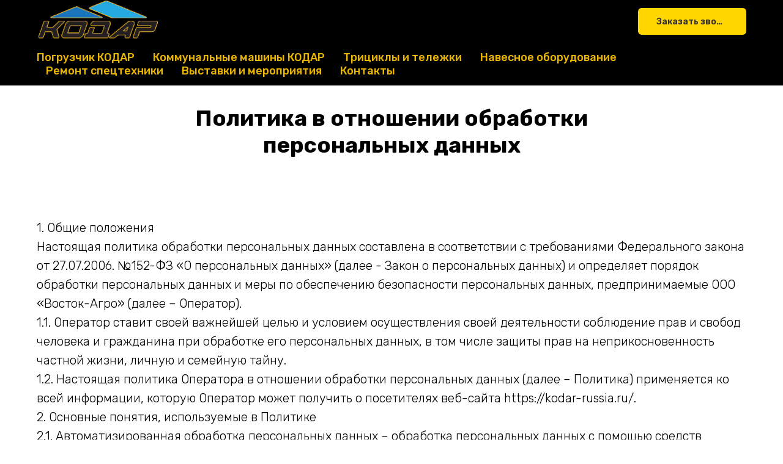

--- FILE ---
content_type: text/html; charset=UTF-8
request_url: https://kodar-russia.ru/privacy
body_size: 20620
content:
<!DOCTYPE html> <html> <head> <meta charset="utf-8" /> <meta http-equiv="Content-Type" content="text/html; charset=utf-8" /> <meta name="viewport" content="width=device-width, initial-scale=1.0" /> <!--metatextblock--> <title>Политика конфеденциальности</title> <meta name="description" content="Политика конфеденциальности официального сайта фронтальных погрузчиков КОДАР" /> <meta property="og:url" content="https://kodar-russia.ru/privacy" /> <meta property="og:title" content="Политика конфеденциальности" /> <meta property="og:description" content="Политика конфеденциальности официального сайта фронтальных погрузчиков КОДАР" /> <meta property="og:type" content="website" /> <link rel="canonical" href="https://kodar-russia.ru/privacy"> <!--/metatextblock--> <meta name="format-detection" content="telephone=no" /> <meta http-equiv="x-dns-prefetch-control" content="on"> <link rel="dns-prefetch" href="https://ws.tildacdn.com"> <link rel="dns-prefetch" href="https://static.tildacdn.com"> <link rel="icon" type="image/png" sizes="32x32" href="https://static.tildacdn.com/tild3761-3035-4131-b062-613538616261/Group_334_1.png" media="(prefers-color-scheme: light)"/> <link rel="icon" type="image/png" sizes="32x32" href="https://static.tildacdn.com/tild3430-6165-4436-a265-336237343730/Group_334_1.png" media="(prefers-color-scheme: dark)"/> <link rel="icon" type="image/svg+xml" sizes="any" href="https://static.tildacdn.com/tild3866-3662-4365-a566-333535623162/Frame_12.svg"> <link rel="apple-touch-icon" type="image/png" href="https://static.tildacdn.com/tild6230-3239-4632-b636-363634303236/Group_334_1.png"> <link rel="icon" type="image/png" sizes="192x192" href="https://static.tildacdn.com/tild6230-3239-4632-b636-363634303236/Group_334_1.png"> <!-- Assets --> <script src="https://neo.tildacdn.com/js/tilda-fallback-1.0.min.js" async charset="utf-8"></script> <link rel="stylesheet" href="https://static.tildacdn.com/css/tilda-grid-3.0.min.css" type="text/css" media="all" onerror="this.loaderr='y';"/> <link rel="stylesheet" href="https://static.tildacdn.com/ws/project6334068/tilda-blocks-page31835980.min.css?t=1769154845" type="text/css" media="all" onerror="this.loaderr='y';" /> <link rel="preconnect" href="https://fonts.gstatic.com"> <link href="https://fonts.googleapis.com/css2?family=Rubik:wght@300;400;500;600;700&subset=latin,cyrillic" rel="stylesheet"> <link rel="stylesheet" href="https://static.tildacdn.com/css/tilda-animation-2.0.min.css" type="text/css" media="all" onerror="this.loaderr='y';" /> <link rel="stylesheet" href="https://static.tildacdn.com/css/tilda-menu-widgeticons-1.0.min.css" type="text/css" media="all" onerror="this.loaderr='y';" /> <link rel="stylesheet" href="https://static.tildacdn.com/css/tilda-popup-1.1.min.css" type="text/css" media="print" onload="this.media='all';" onerror="this.loaderr='y';" /> <noscript><link rel="stylesheet" href="https://static.tildacdn.com/css/tilda-popup-1.1.min.css" type="text/css" media="all" /></noscript> <link rel="stylesheet" href="https://static.tildacdn.com/css/tilda-forms-1.0.min.css" type="text/css" media="all" onerror="this.loaderr='y';" /> <link rel="stylesheet" href="https://fonts.googleapis.com/css?family=Rubik:300,400,500,700&display=swap&subset=cyrillic" type="text/css" /> <script nomodule src="https://static.tildacdn.com/js/tilda-polyfill-1.0.min.js" charset="utf-8"></script> <script type="text/javascript">function t_onReady(func) {if(document.readyState!='loading') {func();} else {document.addEventListener('DOMContentLoaded',func);}}
function t_onFuncLoad(funcName,okFunc,time) {if(typeof window[funcName]==='function') {okFunc();} else {setTimeout(function() {t_onFuncLoad(funcName,okFunc,time);},(time||100));}}function t_throttle(fn,threshhold,scope) {return function() {fn.apply(scope||this,arguments);};}</script> <script src="https://static.tildacdn.com/js/jquery-1.10.2.min.js" charset="utf-8" onerror="this.loaderr='y';"></script> <script src="https://static.tildacdn.com/js/tilda-scripts-3.0.min.js" charset="utf-8" defer onerror="this.loaderr='y';"></script> <script src="https://static.tildacdn.com/ws/project6334068/tilda-blocks-page31835980.min.js?t=1769154845" charset="utf-8" async onerror="this.loaderr='y';"></script> <script src="https://static.tildacdn.com/js/tilda-lazyload-1.0.min.js" charset="utf-8" async onerror="this.loaderr='y';"></script> <script src="https://static.tildacdn.com/js/tilda-animation-2.0.min.js" charset="utf-8" async onerror="this.loaderr='y';"></script> <script src="https://static.tildacdn.com/js/tilda-menu-1.0.min.js" charset="utf-8" async onerror="this.loaderr='y';"></script> <script src="https://static.tildacdn.com/js/tilda-menu-widgeticons-1.0.min.js" charset="utf-8" async onerror="this.loaderr='y';"></script> <script src="https://static.tildacdn.com/js/tilda-popup-1.0.min.js" charset="utf-8" async onerror="this.loaderr='y';"></script> <script src="https://static.tildacdn.com/js/tilda-forms-1.0.min.js" charset="utf-8" async onerror="this.loaderr='y';"></script> <script src="https://static.tildacdn.com/js/tilda-skiplink-1.0.min.js" charset="utf-8" async onerror="this.loaderr='y';"></script> <script src="https://static.tildacdn.com/js/tilda-events-1.0.min.js" charset="utf-8" async onerror="this.loaderr='y';"></script> <!-- nominify begin --><!-- Yandex.Metrika counter --> <script type="text/javascript" >
   (function(m,e,t,r,i,k,a){m[i]=m[i]||function(){(m[i].a=m[i].a||[]).push(arguments)};
   m[i].l=1*new Date();
   for (var j = 0; j < document.scripts.length; j++) {if (document.scripts[j].src === r) { return; }}
   k=e.createElement(t),a=e.getElementsByTagName(t)[0],k.async=1,k.src=r,a.parentNode.insertBefore(k,a)})
   (window, document, "script", "https://mc.yandex.ru/metrika/tag.js", "ym");

   ym(91119812, "init", {
        clickmap:true,
        trackLinks:true,
        accurateTrackBounce:true,
        webvisor:true
   });
</script> <noscript><div><img src="https://mc.yandex.ru/watch/91119812" style="position:absolute; left:-9999px;" alt="" /></div></noscript> <!-- /Yandex.Metrika counter --> <meta name="yandex-verification" content="a76425c3187efec7" /> <!-- nominify end --><script type="text/javascript">window.dataLayer=window.dataLayer||[];</script> <script type="text/javascript">(function() {if((/bot|google|yandex|baidu|bing|msn|duckduckbot|teoma|slurp|crawler|spider|robot|crawling|facebook/i.test(navigator.userAgent))===false&&typeof(sessionStorage)!='undefined'&&sessionStorage.getItem('visited')!=='y'&&document.visibilityState){var style=document.createElement('style');style.type='text/css';style.innerHTML='@media screen and (min-width: 980px) {.t-records {opacity: 0;}.t-records_animated {-webkit-transition: opacity ease-in-out .2s;-moz-transition: opacity ease-in-out .2s;-o-transition: opacity ease-in-out .2s;transition: opacity ease-in-out .2s;}.t-records.t-records_visible {opacity: 1;}}';document.getElementsByTagName('head')[0].appendChild(style);function t_setvisRecs(){var alr=document.querySelectorAll('.t-records');Array.prototype.forEach.call(alr,function(el) {el.classList.add("t-records_animated");});setTimeout(function() {Array.prototype.forEach.call(alr,function(el) {el.classList.add("t-records_visible");});sessionStorage.setItem("visited","y");},400);}
document.addEventListener('DOMContentLoaded',t_setvisRecs);}})();</script></head> <body class="t-body" style="margin:0;"> <!--allrecords--> <div id="allrecords" class="t-records" data-hook="blocks-collection-content-node" data-tilda-project-id="6334068" data-tilda-page-id="31835980" data-tilda-page-alias="privacy" data-tilda-formskey="92a1cff3729428c35b79116726334068" data-tilda-lazy="yes" data-tilda-root-zone="com" data-tilda-project-headcode="yes" data-tilda-project-country="RU"> <!--header--> <header id="t-header" class="t-records" data-hook="blocks-collection-content-node" data-tilda-project-id="6334068" data-tilda-page-id="31836375" data-tilda-page-alias="header" data-tilda-formskey="92a1cff3729428c35b79116726334068" data-tilda-lazy="yes" data-tilda-root-zone="com" data-tilda-project-headcode="yes" data-tilda-project-country="RU"> <div id="rec1304515961" class="r t-rec t-rec_pt_0 t-rec_pt-res-480_0 t-rec_pb_0 t-rec_pb-res-480_0 t-screenmin-640px" style="padding-top:0px;padding-bottom:0px;background-color:#000000; " data-animationappear="off" data-record-type="967" data-screen-min="640px" data-bg-color="#000000"> <!-- T967 --> <div id="nav1304515961marker"></div> <div class="tmenu-mobile"> <div class="tmenu-mobile__container"> <div class="tmenu-mobile__text t-name t-name_md" field="menu_mob_title">&nbsp;</div> <button type="button"
class="t-menuburger t-menuburger_first "
aria-label="Навигационное меню"
aria-expanded="false"> <span style="background-color:#000;"></span> <span style="background-color:#000;"></span> <span style="background-color:#000;"></span> <span style="background-color:#000;"></span> </button> <script>function t_menuburger_init(recid) {var rec=document.querySelector('#rec' + recid);if(!rec) return;var burger=rec.querySelector('.t-menuburger');if(!burger) return;var isSecondStyle=burger.classList.contains('t-menuburger_second');if(isSecondStyle&&!window.isMobile&&!('ontouchend' in document)) {burger.addEventListener('mouseenter',function() {if(burger.classList.contains('t-menuburger-opened')) return;burger.classList.remove('t-menuburger-unhovered');burger.classList.add('t-menuburger-hovered');});burger.addEventListener('mouseleave',function() {if(burger.classList.contains('t-menuburger-opened')) return;burger.classList.remove('t-menuburger-hovered');burger.classList.add('t-menuburger-unhovered');setTimeout(function() {burger.classList.remove('t-menuburger-unhovered');},300);});}
burger.addEventListener('click',function() {if(!burger.closest('.tmenu-mobile')&&!burger.closest('.t450__burger_container')&&!burger.closest('.t466__container')&&!burger.closest('.t204__burger')&&!burger.closest('.t199__js__menu-toggler')) {burger.classList.toggle('t-menuburger-opened');burger.classList.remove('t-menuburger-unhovered');}});var menu=rec.querySelector('[data-menu="yes"]');if(!menu) return;var menuLinks=menu.querySelectorAll('.t-menu__link-item');var submenuClassList=['t978__menu-link_hook','t978__tm-link','t966__tm-link','t794__tm-link','t-menusub__target-link'];Array.prototype.forEach.call(menuLinks,function(link) {link.addEventListener('click',function() {var isSubmenuHook=submenuClassList.some(function(submenuClass) {return link.classList.contains(submenuClass);});if(isSubmenuHook) return;burger.classList.remove('t-menuburger-opened');});});menu.addEventListener('clickedAnchorInTooltipMenu',function() {burger.classList.remove('t-menuburger-opened');});}
t_onReady(function() {t_onFuncLoad('t_menuburger_init',function(){t_menuburger_init('1304515961');});});</script> <style>.t-menuburger{position:relative;flex-shrink:0;width:28px;height:20px;padding:0;border:none;background-color:transparent;outline:none;-webkit-transform:rotate(0deg);transform:rotate(0deg);transition:transform .5s ease-in-out;cursor:pointer;z-index:999;}.t-menuburger span{display:block;position:absolute;width:100%;opacity:1;left:0;-webkit-transform:rotate(0deg);transform:rotate(0deg);transition:.25s ease-in-out;height:3px;background-color:#000;}.t-menuburger span:nth-child(1){top:0px;}.t-menuburger span:nth-child(2),.t-menuburger span:nth-child(3){top:8px;}.t-menuburger span:nth-child(4){top:16px;}.t-menuburger__big{width:42px;height:32px;}.t-menuburger__big span{height:5px;}.t-menuburger__big span:nth-child(2),.t-menuburger__big span:nth-child(3){top:13px;}.t-menuburger__big span:nth-child(4){top:26px;}.t-menuburger__small{width:22px;height:14px;}.t-menuburger__small span{height:2px;}.t-menuburger__small span:nth-child(2),.t-menuburger__small span:nth-child(3){top:6px;}.t-menuburger__small span:nth-child(4){top:12px;}.t-menuburger-opened span:nth-child(1){top:8px;width:0%;left:50%;}.t-menuburger-opened span:nth-child(2){-webkit-transform:rotate(45deg);transform:rotate(45deg);}.t-menuburger-opened span:nth-child(3){-webkit-transform:rotate(-45deg);transform:rotate(-45deg);}.t-menuburger-opened span:nth-child(4){top:8px;width:0%;left:50%;}.t-menuburger-opened.t-menuburger__big span:nth-child(1){top:6px;}.t-menuburger-opened.t-menuburger__big span:nth-child(4){top:18px;}.t-menuburger-opened.t-menuburger__small span:nth-child(1),.t-menuburger-opened.t-menuburger__small span:nth-child(4){top:6px;}@media (hover),(min-width:0\0){.t-menuburger_first:hover span:nth-child(1){transform:translateY(1px);}.t-menuburger_first:hover span:nth-child(4){transform:translateY(-1px);}.t-menuburger_first.t-menuburger__big:hover span:nth-child(1){transform:translateY(3px);}.t-menuburger_first.t-menuburger__big:hover span:nth-child(4){transform:translateY(-3px);}}.t-menuburger_second span:nth-child(2),.t-menuburger_second span:nth-child(3){width:80%;left:20%;right:0;}@media (hover),(min-width:0\0){.t-menuburger_second.t-menuburger-hovered span:nth-child(2),.t-menuburger_second.t-menuburger-hovered span:nth-child(3){animation:t-menuburger-anim 0.3s ease-out normal forwards;}.t-menuburger_second.t-menuburger-unhovered span:nth-child(2),.t-menuburger_second.t-menuburger-unhovered span:nth-child(3){animation:t-menuburger-anim2 0.3s ease-out normal forwards;}}.t-menuburger_second.t-menuburger-opened span:nth-child(2),.t-menuburger_second.t-menuburger-opened span:nth-child(3){left:0;right:0;width:100%!important;}.t-menuburger_third span:nth-child(4){width:70%;left:unset;right:0;}@media (hover),(min-width:0\0){.t-menuburger_third:not(.t-menuburger-opened):hover span:nth-child(4){width:100%;}}.t-menuburger_third.t-menuburger-opened span:nth-child(4){width:0!important;right:50%;}.t-menuburger_fourth{height:12px;}.t-menuburger_fourth.t-menuburger__small{height:8px;}.t-menuburger_fourth.t-menuburger__big{height:18px;}.t-menuburger_fourth span:nth-child(2),.t-menuburger_fourth span:nth-child(3){top:4px;opacity:0;}.t-menuburger_fourth span:nth-child(4){top:8px;}.t-menuburger_fourth.t-menuburger__small span:nth-child(2),.t-menuburger_fourth.t-menuburger__small span:nth-child(3){top:3px;}.t-menuburger_fourth.t-menuburger__small span:nth-child(4){top:6px;}.t-menuburger_fourth.t-menuburger__small span:nth-child(2),.t-menuburger_fourth.t-menuburger__small span:nth-child(3){top:3px;}.t-menuburger_fourth.t-menuburger__small span:nth-child(4){top:6px;}.t-menuburger_fourth.t-menuburger__big span:nth-child(2),.t-menuburger_fourth.t-menuburger__big span:nth-child(3){top:6px;}.t-menuburger_fourth.t-menuburger__big span:nth-child(4){top:12px;}@media (hover),(min-width:0\0){.t-menuburger_fourth:not(.t-menuburger-opened):hover span:nth-child(1){transform:translateY(1px);}.t-menuburger_fourth:not(.t-menuburger-opened):hover span:nth-child(4){transform:translateY(-1px);}.t-menuburger_fourth.t-menuburger__big:not(.t-menuburger-opened):hover span:nth-child(1){transform:translateY(3px);}.t-menuburger_fourth.t-menuburger__big:not(.t-menuburger-opened):hover span:nth-child(4){transform:translateY(-3px);}}.t-menuburger_fourth.t-menuburger-opened span:nth-child(1),.t-menuburger_fourth.t-menuburger-opened span:nth-child(4){top:4px;}.t-menuburger_fourth.t-menuburger-opened span:nth-child(2),.t-menuburger_fourth.t-menuburger-opened span:nth-child(3){opacity:1;}@keyframes t-menuburger-anim{0%{width:80%;left:20%;right:0;}50%{width:100%;left:0;right:0;}100%{width:80%;left:0;right:20%;}}@keyframes t-menuburger-anim2{0%{width:80%;left:0;}50%{width:100%;right:0;left:0;}100%{width:80%;left:20%;right:0;}}</style> </div> </div> <style>.tmenu-mobile{background-color:#111;display:none;width:100%;top:0;z-index:990;}.tmenu-mobile_positionfixed{position:fixed;}.tmenu-mobile__text{color:#fff;}.tmenu-mobile__container{min-height:64px;padding:20px;position:relative;box-sizing:border-box;display:-webkit-flex;display:-ms-flexbox;display:flex;-webkit-align-items:center;-ms-flex-align:center;align-items:center;-webkit-justify-content:space-between;-ms-flex-pack:justify;justify-content:space-between;}.tmenu-mobile__list{display:block;}.tmenu-mobile__burgerlogo{display:inline-block;font-size:24px;font-weight:400;white-space:nowrap;vertical-align:middle;}.tmenu-mobile__imglogo{height:auto;display:block;max-width:300px!important;box-sizing:border-box;padding:0;margin:0 auto;}@media screen and (max-width:980px){.tmenu-mobile__menucontent_hidden{display:none;height:100%;}.tmenu-mobile{display:block;}}@media screen and (max-width:980px){#rec1304515961 .t-menuburger{-webkit-order:1;-ms-flex-order:1;order:1;}}</style> <div id="nav1304515961" class="t967 t967__positionstatic tmenu-mobile__menucontent_hidden" style="background-color: rgba(0,0,0,1); " data-bgcolor-hex="#000000" data-bgcolor-rgba="rgba(0,0,0,1)" data-navmarker="nav1304515961marker" data-appearoffset="" data-bgopacity-two="" data-menushadow="" data-menushadow-css="" data-bgopacity="1" data-menu-items-align="" data-menu="yes"> <div class="t967__maincontainer t967__c12collumns"> <div class="t967__top" style="height:70px;"> <div class="t967__logo"> <div style="display: block;"> <a href="/"> <img class="t967__imglogo "
src="https://static.tildacdn.com/tild3237-3330-4332-b162-373838653539/pogr-kodar.png"
imgfield="img"
style="min-width:150px;"
alt=" АККРЕДИТОВАНО В РЕЕСТРЕ МИНПРОМТОРГА ПОД № 1465 "> </a> </div> </div> <nav class="t967__listwrapper t967__mobilelist"> <ul role="list" class="t967__list"> <li class="t967__list-item"
style="padding:0 15px 0 0;"> <a class="t-menu__link-item"
href="https://kodar-russia.ru/#kodar" data-menu-submenu-hook="" data-menu-item-number="1">
Погрузчик КОДАР
</a> </li> <li class="t967__list-item"
style="padding:0 15px;"> <a class="t-menu__link-item"
href="/kommunalnyy-mashiny-kodar1"
target="_blank" data-menu-submenu-hook="" data-menu-item-number="2">
Коммунальные машины КОДАР
</a> </li> <li class="t967__list-item"
style="padding:0 15px;"> <a class="t-menu__link-item"
href="/tricikly" data-menu-submenu-hook="" data-menu-item-number="3">
Трициклы и тележки
</a> </li> <li class="t967__list-item"
style="padding:0 15px;"> <a class="t-menu__link-item"
href="https://kodar-russia.ru/#navesnoe" data-menu-submenu-hook="" data-menu-item-number="4">
Навесное оборудование
</a> </li> <li class="t967__list-item"
style="padding:0 15px;"> <a class="t-menu__link-item"
href="https://kodar-russia.ru/#remont" data-menu-submenu-hook="" data-menu-item-number="5">
Ремонт спецтехники
</a> </li> <li class="t967__list-item"
style="padding:0 15px;"> <a class="t-menu__link-item"
href="https://kodar-russia.ru/#vystavka" data-menu-submenu-hook="" data-menu-item-number="6">
Выставки и мероприятия
</a> </li> <li class="t967__list-item"
style="padding:0 0 0 15px;"> <a class="t-menu__link-item"
href="https://kodar-russia.ru/#kontakty" data-menu-submenu-hook="" data-menu-item-number="7">
Контакты
</a> </li> </ul> </nav> <div class="t967__additionalwrapper"> <div class="t967__additional-descr t967__additionalitem" field="descr"><br /><span style="color: rgb(0, 0, 0);">&nbsp;&nbsp;&nbsp;&nbsp;&nbsp;&nbsp;&nbsp;АККРЕДИТОВАННЫЙ В РЕЕСТРЕ МИНПРОМТОРГА ПОД № 1465&nbsp;&nbsp;&nbsp;&nbsp;&nbsp;&nbsp;&nbsp;&nbsp;&nbsp;&nbsp;&nbsp;&nbsp;&nbsp;&nbsp;&nbsp; </span><strong style="color: rgb(235, 182, 0); font-size: 24px;"><a href="tel:&nbsp;8-800-222–79-45" style="color: rgb(235, 182, 0);"> </a><a href="tel:&nbsp;8-800-222–79-45" style="color: rgb(0, 0, 0);">8-800-222–79-45</a></strong></div> <a
class="t-btn t-btnflex t-btnflex_type_button t-btnflex_sm t967__button js-click-stat"
href="#popup:myform" data-tilda-event-name="/tilda/click/rec1304515961/button1"><span class="t-btnflex__text">Заказать звонок</span> <style>#rec1304515961 .t-btnflex.t-btnflex_type_button {color:#333333;background-color:#ffd600;--border-width:0px;border-style:none !important;border-radius:6px;box-shadow:none !important;transition-duration:0.2s;transition-property:background-color,color,border-color,box-shadow,opacity,transform,gap;transition-timing-function:ease-in-out;}</style></a> </div> </div> <div class="t967__bottom" style="height:70px;"> <div class="t967__bottomwrapper" style="height:70px;"> <nav class="t967__listwrapper t967__desktoplist"> <ul role="list" class="t967__list t-menu__list t967__menualign_left" style=""> <li class="t967__list-item"
style="padding:0 15px 0 0;"> <a class="t-menu__link-item"
href="https://kodar-russia.ru/#kodar" data-menu-submenu-hook="" data-menu-item-number="1">
Погрузчик КОДАР
</a> </li> <li class="t967__list-item"
style="padding:0 15px;"> <a class="t-menu__link-item"
href="/kommunalnyy-mashiny-kodar1"
target="_blank" data-menu-submenu-hook="" data-menu-item-number="2">
Коммунальные машины КОДАР
</a> </li> <li class="t967__list-item"
style="padding:0 15px;"> <a class="t-menu__link-item"
href="/tricikly" data-menu-submenu-hook="" data-menu-item-number="3">
Трициклы и тележки
</a> </li> <li class="t967__list-item"
style="padding:0 15px;"> <a class="t-menu__link-item"
href="https://kodar-russia.ru/#navesnoe" data-menu-submenu-hook="" data-menu-item-number="4">
Навесное оборудование
</a> </li> <li class="t967__list-item"
style="padding:0 15px;"> <a class="t-menu__link-item"
href="https://kodar-russia.ru/#remont" data-menu-submenu-hook="" data-menu-item-number="5">
Ремонт спецтехники
</a> </li> <li class="t967__list-item"
style="padding:0 15px;"> <a class="t-menu__link-item"
href="https://kodar-russia.ru/#vystavka" data-menu-submenu-hook="" data-menu-item-number="6">
Выставки и мероприятия
</a> </li> <li class="t967__list-item"
style="padding:0 0 0 15px;"> <a class="t-menu__link-item"
href="https://kodar-russia.ru/#kontakty" data-menu-submenu-hook="" data-menu-item-number="7">
Контакты
</a> </li> </ul> </nav> </div> </div> </div> </div> <style>@media screen and (max-width:980px){#rec1304515961 .tmenu-mobile{background-color:#000000;}}</style> <script>t_onReady(function() {t_onFuncLoad('t967_setLogoPadding',function() {t967_setLogoPadding('1304515961');});});t_onReady(function() {t_onFuncLoad('t_menu__highlightActiveLinks',function() {t_menu__highlightActiveLinks('.t967 .t-menu__link-item');});});t_onFuncLoad('t_menu__setBGcolor',function() {window.addEventListener('resize',t_throttle(function() {t_menu__setBGcolor('1304515961','.t967');}));});t_onReady(function() {t_onFuncLoad('t_menu__setBGcolor',function() {t_menu__setBGcolor('1304515961','.t967');});t_onFuncLoad('t_menu__interactFromKeyboard',function() {t_menu__interactFromKeyboard('1304515961');});});</script> <script>t_onReady(function() {var rec=document.querySelector('#rec1304515961');if(!rec) return;var wrapperBlock=rec.querySelector('.t967');if(!wrapperBlock) return;t_onFuncLoad('t_menu__createMobileMenu',function() {t_menu__createMobileMenu('1304515961','.t967');});});</script> <style>#rec1304515961 .t-menu__link-item{-webkit-transition:color 0.3s ease-in-out,opacity 0.3s ease-in-out;transition:color 0.3s ease-in-out,opacity 0.3s ease-in-out;position:relative;}#rec1304515961 .t-menu__link-item:not(.t-active):not(.tooltipstered)::after{content:'';position:absolute;left:0;bottom:20%;opacity:0;width:100%;height:100%;border-bottom:0px solid #ebb600;-webkit-box-shadow:inset 0px -1px 0px 0px #ebb600;-moz-box-shadow:inset 0px -1px 0px 0px #ebb600;box-shadow:inset 0px -1px 0px 0px #ebb600;-webkit-transition:all 0.3s ease;transition:all 0.3s ease;pointer-events:none;}#rec1304515961 .t-menu__link-item.t-active:not(.t978__menu-link){font-weight:500 !important;}#rec1304515961 .t-menu__link-item.t-active::after{content:'';position:absolute;left:0;-webkit-transition:all 0.3s ease;transition:all 0.3s ease;opacity:1;width:100%;height:100%;bottom:-0px;border-bottom:0px solid #ebb600;-webkit-box-shadow:inset 0px -1px 0px 0px #ebb600;-moz-box-shadow:inset 0px -1px 0px 0px #ebb600;box-shadow:inset 0px -1px 0px 0px #ebb600;}#rec1304515961 .t-menu__link-item:not(.t-active):not(.tooltipstered):hover{color:#ebb600 !important;opacity:0.95 !important;}#rec1304515961 .t-menu__link-item:not(.t-active):not(.tooltipstered):focus-visible{color:#ebb600 !important;opacity:0.95 !important;}#rec1304515961 .t-menu__link-item:not(.t-active):not(.tooltipstered):hover::after{opacity:1;bottom:-0px;}#rec1304515961 .t-menu__link-item:not(.t-active):not(.tooltipstered):focus-visible::after{opacity:1;bottom:-0px;}@supports (overflow:-webkit-marquee) and (justify-content:inherit){#rec1304515961 .t-menu__link-item,#rec1304515961 .t-menu__link-item.t-active{opacity:1 !important;}}</style> <style> #rec1304515961 .t967 a.t-menu__link-item{color:#ebb600;font-weight:500;}#rec1304515961 .t967__additional-descr{color:#ebb600;}#rec1304515961 .t967__additional-langs__lang a{color:#ebb600;font-weight:500;}</style> </div> <div id="rec1220672136" class="r t-rec t-rec_pt_0 t-rec_pb_0 t-screenmax-640px" style="padding-top:0px;padding-bottom:0px; " data-animationappear="off" data-record-type="450" data-screen-max="640px"> <div class="t450__menu__content "
style="top:15px; " data-menu="yes" data-appearoffset="" data-hideoffset=""> <div class="t450__burger_container t450__small "> <div class="t450__burger_bg t450__burger_cirqle"
style="; opacity:0.50;"> </div> <button type="button"
class="t-menuburger t-menuburger_first t-menuburger__small"
aria-label="Навигационное меню"
aria-expanded="false"> <span style="background-color:#ebb600;"></span> <span style="background-color:#ebb600;"></span> <span style="background-color:#ebb600;"></span> <span style="background-color:#ebb600;"></span> </button> <script>function t_menuburger_init(recid) {var rec=document.querySelector('#rec' + recid);if(!rec) return;var burger=rec.querySelector('.t-menuburger');if(!burger) return;var isSecondStyle=burger.classList.contains('t-menuburger_second');if(isSecondStyle&&!window.isMobile&&!('ontouchend' in document)) {burger.addEventListener('mouseenter',function() {if(burger.classList.contains('t-menuburger-opened')) return;burger.classList.remove('t-menuburger-unhovered');burger.classList.add('t-menuburger-hovered');});burger.addEventListener('mouseleave',function() {if(burger.classList.contains('t-menuburger-opened')) return;burger.classList.remove('t-menuburger-hovered');burger.classList.add('t-menuburger-unhovered');setTimeout(function() {burger.classList.remove('t-menuburger-unhovered');},300);});}
burger.addEventListener('click',function() {if(!burger.closest('.tmenu-mobile')&&!burger.closest('.t450__burger_container')&&!burger.closest('.t466__container')&&!burger.closest('.t204__burger')&&!burger.closest('.t199__js__menu-toggler')) {burger.classList.toggle('t-menuburger-opened');burger.classList.remove('t-menuburger-unhovered');}});var menu=rec.querySelector('[data-menu="yes"]');if(!menu) return;var menuLinks=menu.querySelectorAll('.t-menu__link-item');var submenuClassList=['t978__menu-link_hook','t978__tm-link','t966__tm-link','t794__tm-link','t-menusub__target-link'];Array.prototype.forEach.call(menuLinks,function(link) {link.addEventListener('click',function() {var isSubmenuHook=submenuClassList.some(function(submenuClass) {return link.classList.contains(submenuClass);});if(isSubmenuHook) return;burger.classList.remove('t-menuburger-opened');});});menu.addEventListener('clickedAnchorInTooltipMenu',function() {burger.classList.remove('t-menuburger-opened');});}
t_onReady(function() {t_onFuncLoad('t_menuburger_init',function(){t_menuburger_init('1220672136');});});</script> <style>.t-menuburger{position:relative;flex-shrink:0;width:28px;height:20px;padding:0;border:none;background-color:transparent;outline:none;-webkit-transform:rotate(0deg);transform:rotate(0deg);transition:transform .5s ease-in-out;cursor:pointer;z-index:999;}.t-menuburger span{display:block;position:absolute;width:100%;opacity:1;left:0;-webkit-transform:rotate(0deg);transform:rotate(0deg);transition:.25s ease-in-out;height:3px;background-color:#000;}.t-menuburger span:nth-child(1){top:0px;}.t-menuburger span:nth-child(2),.t-menuburger span:nth-child(3){top:8px;}.t-menuburger span:nth-child(4){top:16px;}.t-menuburger__big{width:42px;height:32px;}.t-menuburger__big span{height:5px;}.t-menuburger__big span:nth-child(2),.t-menuburger__big span:nth-child(3){top:13px;}.t-menuburger__big span:nth-child(4){top:26px;}.t-menuburger__small{width:22px;height:14px;}.t-menuburger__small span{height:2px;}.t-menuburger__small span:nth-child(2),.t-menuburger__small span:nth-child(3){top:6px;}.t-menuburger__small span:nth-child(4){top:12px;}.t-menuburger-opened span:nth-child(1){top:8px;width:0%;left:50%;}.t-menuburger-opened span:nth-child(2){-webkit-transform:rotate(45deg);transform:rotate(45deg);}.t-menuburger-opened span:nth-child(3){-webkit-transform:rotate(-45deg);transform:rotate(-45deg);}.t-menuburger-opened span:nth-child(4){top:8px;width:0%;left:50%;}.t-menuburger-opened.t-menuburger__big span:nth-child(1){top:6px;}.t-menuburger-opened.t-menuburger__big span:nth-child(4){top:18px;}.t-menuburger-opened.t-menuburger__small span:nth-child(1),.t-menuburger-opened.t-menuburger__small span:nth-child(4){top:6px;}@media (hover),(min-width:0\0){.t-menuburger_first:hover span:nth-child(1){transform:translateY(1px);}.t-menuburger_first:hover span:nth-child(4){transform:translateY(-1px);}.t-menuburger_first.t-menuburger__big:hover span:nth-child(1){transform:translateY(3px);}.t-menuburger_first.t-menuburger__big:hover span:nth-child(4){transform:translateY(-3px);}}.t-menuburger_second span:nth-child(2),.t-menuburger_second span:nth-child(3){width:80%;left:20%;right:0;}@media (hover),(min-width:0\0){.t-menuburger_second.t-menuburger-hovered span:nth-child(2),.t-menuburger_second.t-menuburger-hovered span:nth-child(3){animation:t-menuburger-anim 0.3s ease-out normal forwards;}.t-menuburger_second.t-menuburger-unhovered span:nth-child(2),.t-menuburger_second.t-menuburger-unhovered span:nth-child(3){animation:t-menuburger-anim2 0.3s ease-out normal forwards;}}.t-menuburger_second.t-menuburger-opened span:nth-child(2),.t-menuburger_second.t-menuburger-opened span:nth-child(3){left:0;right:0;width:100%!important;}.t-menuburger_third span:nth-child(4){width:70%;left:unset;right:0;}@media (hover),(min-width:0\0){.t-menuburger_third:not(.t-menuburger-opened):hover span:nth-child(4){width:100%;}}.t-menuburger_third.t-menuburger-opened span:nth-child(4){width:0!important;right:50%;}.t-menuburger_fourth{height:12px;}.t-menuburger_fourth.t-menuburger__small{height:8px;}.t-menuburger_fourth.t-menuburger__big{height:18px;}.t-menuburger_fourth span:nth-child(2),.t-menuburger_fourth span:nth-child(3){top:4px;opacity:0;}.t-menuburger_fourth span:nth-child(4){top:8px;}.t-menuburger_fourth.t-menuburger__small span:nth-child(2),.t-menuburger_fourth.t-menuburger__small span:nth-child(3){top:3px;}.t-menuburger_fourth.t-menuburger__small span:nth-child(4){top:6px;}.t-menuburger_fourth.t-menuburger__small span:nth-child(2),.t-menuburger_fourth.t-menuburger__small span:nth-child(3){top:3px;}.t-menuburger_fourth.t-menuburger__small span:nth-child(4){top:6px;}.t-menuburger_fourth.t-menuburger__big span:nth-child(2),.t-menuburger_fourth.t-menuburger__big span:nth-child(3){top:6px;}.t-menuburger_fourth.t-menuburger__big span:nth-child(4){top:12px;}@media (hover),(min-width:0\0){.t-menuburger_fourth:not(.t-menuburger-opened):hover span:nth-child(1){transform:translateY(1px);}.t-menuburger_fourth:not(.t-menuburger-opened):hover span:nth-child(4){transform:translateY(-1px);}.t-menuburger_fourth.t-menuburger__big:not(.t-menuburger-opened):hover span:nth-child(1){transform:translateY(3px);}.t-menuburger_fourth.t-menuburger__big:not(.t-menuburger-opened):hover span:nth-child(4){transform:translateY(-3px);}}.t-menuburger_fourth.t-menuburger-opened span:nth-child(1),.t-menuburger_fourth.t-menuburger-opened span:nth-child(4){top:4px;}.t-menuburger_fourth.t-menuburger-opened span:nth-child(2),.t-menuburger_fourth.t-menuburger-opened span:nth-child(3){opacity:1;}@keyframes t-menuburger-anim{0%{width:80%;left:20%;right:0;}50%{width:100%;left:0;right:0;}100%{width:80%;left:0;right:20%;}}@keyframes t-menuburger-anim2{0%{width:80%;left:0;}50%{width:100%;right:0;left:0;}100%{width:80%;left:20%;right:0;}}</style> </div> </div> <!-- t450 --> <div id="nav1220672136marker"></div> <div class="t450__overlay"> <div class="t450__overlay_bg"
style=" "> </div> </div> <div id="nav1220672136" class="t450 " data-tooltip-hook="#menuopen"
style="max-width: 300px;"> <button type="button"
class="t450__close-button t450__close t450_opened "
aria-label="Close menu"> <div class="t450__close_icon" style="color:#ebb600;"> <span></span> <span></span> <span></span> <span></span> </div> </button> <div class="t450__container t-align_left"> <div class="t450__top"> <div class="t450__logowrapper"> <a href="/"> <img class="t450__logoimg"
src="https://static.tildacdn.com/tild3637-6563-4231-b331-393233663733/pogr-kodar.png"
imgfield="img"
alt=""> </a> </div> <nav class="t450__menu"> <ul role="list" class="t450__list t-menu__list"> <li class="t450__list_item"> <a class="t-menu__link-item "
href="https://kodar-russia.ru/#kodar" data-menu-submenu-hook="" data-menu-item-number="1">
Погрузчик КОДАР
</a> </li> <li class="t450__list_item"> <a class="t-menu__link-item "
href="/kommunalnyy-mashiny-kodar1"
target="_blank" data-menu-submenu-hook="" data-menu-item-number="2">
Коммунальные машины КОДАР
</a> </li> <li class="t450__list_item"> <a class="t-menu__link-item "
href="/tricikly" data-menu-submenu-hook="" data-menu-item-number="3">
Трициклы и тележки
</a> </li> <li class="t450__list_item"> <a class="t-menu__link-item "
href="https://kodar-russia.ru/#navesnoe" data-menu-submenu-hook="" data-menu-item-number="4">
Навесное оборудование
</a> </li> <li class="t450__list_item"> <a class="t-menu__link-item "
href="https://kodar-russia.ru/#remont" data-menu-submenu-hook="" data-menu-item-number="5">
Ремонт спецтехники и запчасти
</a> </li> <li class="t450__list_item"> <a class="t-menu__link-item "
href="https://kodar-russia.ru/#uslugi" data-menu-submenu-hook="" data-menu-item-number="6">
Услуги
</a> </li> <li class="t450__list_item"> <a class="t-menu__link-item "
href="https://kodar-russia.ru/#company" data-menu-submenu-hook="" data-menu-item-number="7">
О компании
</a> </li> <li class="t450__list_item"> <a class="t-menu__link-item "
href="https://kodar-russia.ru/#dilers" data-menu-submenu-hook="" data-menu-item-number="8">
Дилеры
</a> </li> <li class="t450__list_item"> <a class="t-menu__link-item "
href="/postavki" data-menu-submenu-hook="" data-menu-item-number="9">
Поставщикам
</a> </li> <li class="t450__list_item"> <a class="t-menu__link-item "
href="https://kodar-russia.ru/#vystavka" data-menu-submenu-hook="" data-menu-item-number="10">
Выставки и мероприятия
</a> </li> <li class="t450__list_item"> <a class="t-menu__link-item "
href="https://kodar-russia.ru/#partner" data-menu-submenu-hook="" data-menu-item-number="11">
Стать партнером
</a> </li> <li class="t450__list_item"> <a class="t-menu__link-item "
href="https://kodar-russia.ru/#kontakty" data-menu-submenu-hook="" data-menu-item-number="12">
Контакты
</a> </li> </ul> </nav> </div> <div class="t450__rightside"> <div class="t450__rightcontainer"> <div class="t450__right_buttons"> <div class="t450__right_buttons_wrap"> <div class="t450__right_buttons_but "> <a
class="t-btn t-btnflex t-btnflex_type_button t-btnflex_sm"
href="#popup:myform"><span class="t-btnflex__text">Заказать звонок</span> <style>#rec1220672136 .t-btnflex.t-btnflex_type_button {color:#000000;background-color:#ebb600;--border-width:0px;border-style:none !important;border-radius:30px;box-shadow:none !important;transition-duration:0.2s;transition-property:background-color,color,border-color,box-shadow,opacity,transform,gap;transition-timing-function:ease-in-out;}</style></a> </div> </div> </div> </div> </div> </div> </div> <script>t_onReady(function() {var rec=document.querySelector('#rec1220672136');if(!rec) return;rec.setAttribute('data-animationappear','off');rec.style.opacity=1;t_onFuncLoad('t450_initMenu',function() {t450_initMenu('1220672136');});t_onFuncLoad('t_menuWidgets__init',function() {t_menuWidgets__init('1220672136');});});</script> <style>#rec1220672136 .t-menu__link-item{}@supports (overflow:-webkit-marquee) and (justify-content:inherit){#rec1220672136 .t-menu__link-item,#rec1220672136 .t-menu__link-item.t-active{opacity:1 !important;}}</style> <style> #rec1220672136 a.t-menu__link-item{font-size:20px;color:#ebb600;}</style> <style> #rec1220672136 .t450__right_langs_lang a{color:#ebb600;}</style> </div> <div id="rec1220708386" class="r t-rec t-rec_pt_0 t-rec_pt-res-480_0 t-rec_pb_0 t-rec_pb-res-480_0 t-screenmax-640px" style="padding-top:0px;padding-bottom:0px;background-color:#000000; " data-record-type="219" data-screen-max="640px" data-bg-color="#000000"> <!-- T191 --> <div class="t191"> <div class="t-align_center"> <div class="t-divider t191__line t-width t-width_2" style="background-color:#ebb600;opacity:0.2;"></div> </div> </div> </div> </header> <!--/header--> <div id="rec685342973" class="r t-rec t-rec_pt_30 t-rec_pb_30" style="padding-top:30px;padding-bottom:30px; " data-record-type="33"> <!-- T017 --> <div class="t017"> <div class="t-container t-align_center"> <div class="t-col t-col_10 t-prefix_1"> <h1 class="t017__title t-title t-title_xxs" field="title"><strong>Политика в отношении обработки </strong><br /><strong>персональных данных</strong></h1> </div> </div> </div> </div> <div id="rec514766101" class="r t-rec t-rec_pt_60 t-rec_pb_60" style="padding-top:60px;padding-bottom:60px; " data-record-type="106"> <!-- T004 --> <div class="t004"> <div class="t-container "> <div class="t-col t-col_12 "> <div field="text" class="t-text t-text_md ">1. Общие положения<br />Настоящая политика обработки персональных данных составлена в соответствии с требованиями Федерального закона от 27.07.2006. №152-ФЗ «О персональных данных» (далее - Закон о персональных данных) и определяет порядок обработки персональных данных и меры по обеспечению безопасности персональных данных, предпринимаемые ООО «Восток-Агро» (далее – Оператор).<br />1.1. Оператор ставит своей важнейшей целью и условием осуществления своей деятельности соблюдение прав и свобод человека и гражданина при обработке его персональных данных, в том числе защиты прав на неприкосновенность частной жизни, личную и семейную тайну.<br />1.2. Настоящая политика Оператора в отношении обработки персональных данных (далее – Политика) применяется ко всей информации, которую Оператор может получить о посетителях веб-сайта https://kodar-russia.ru/.<br />2. Основные понятия, используемые в Политике<br />2.1. Автоматизированная обработка персональных данных – обработка персональных данных с помощью средств вычислительной техники.<br />2.2. Блокирование персональных данных – временное прекращение обработки персональных данных (за исключением случаев, если обработка необходима для уточнения персональных данных).<br />2.3. Веб-сайт – совокупность графических и информационных материалов, а также программ для ЭВМ и баз данных, обеспечивающих их доступность в сети интернет по сетевому адресу https://kodar-russia.ru/.<br />2.4. Информационная система персональных данных — совокупность содержащихся в базах данных персональных данных, и обеспечивающих их обработку информационных технологий и технических средств.<br />2.5. Обезличивание персональных данных — действия, в результате которых невозможно определить без использования дополнительной информации принадлежность персональных данных конкретному Пользователю или иному субъекту персональных данных.<br />2.6. Обработка персональных данных – любое действие (операция) или совокупность действий (операций), совершаемых с использованием средств автоматизации или без использования таких средств с персональными данными, включая сбор, запись, систематизацию, накопление, хранение, уточнение (обновление, изменение), извлечение, использование, передачу (распространение, предоставление, доступ), обезличивание, блокирование, удаление, уничтожение персональных данных.<br />2.7. Оператор – государственный орган, муниципальный орган, юридическое или физическое лицо, самостоятельно или совместно с другими лицами организующие и (или) осуществляющие обработку персональных данных, а также определяющие цели обработки персональных данных, состав персональных данных, подлежащих обработке, действия (операции), совершаемые с персональными данными.<br />2.8. Персональные данные – любая информация, относящаяся прямо или косвенно к определенному или определяемому Пользователю веб-сайта https://kodar-russia.ru/.<br />2.9. Персональные данные, разрешенные субъектом персональных данных для распространения, - персональные данные, доступ неограниченного круга лиц к которым предоставлен субъектом персональных данных путем дачи согласия на обработку персональных данных, разрешенных субъектом персональных данных для распространения в порядке, предусмотренном Законом о персональных данных (далее - персональные данные, разрешенные для распространения).<br />2.10. Пользователь – любой посетитель веб-сайта https://kodar-russia.ru/.<br />2.11. Предоставление персональных данных – действия, направленные на раскрытие персональных данных определенному лицу или определенному кругу лиц.<br />2.12. Распространение персональных данных – любые действия, направленные на раскрытие персональных данных неопределенному кругу лиц (передача персональных данных) или на ознакомление с персональными данными неограниченного круга лиц, в том числе обнародование персональных данных в средствах массовой информации, размещение в информационно-телекоммуникационных сетях или предоставление доступа к персональным данным каким-либо иным способом.<br />2.13. Трансграничная передача персональных данных – передача персональных данных на территорию иностранного государства органу власти иностранного государства, иностранному физическому или иностранному юридическому лицу.<br />2.14. Уничтожение персональных данных – любые действия, в результате которых персональные данные уничтожаются безвозвратно с невозможностью дальнейшего восстановления содержания персональных данных в информационной системе персональных данных и (или) уничтожаются материальные носители персональных данных.<br />3. Основные права и обязанности Оператора<br />3.1. Оператор имеет право:<br />– получать от субъекта персональных данных достоверные информацию и/или документы, содержащие персональные данные;<br />– в случае отзыва субъектом персональных данных согласия на обработку персональных данных Оператор вправе продолжить обработку персональных данных без согласия субъекта персональных данных при наличии оснований, указанных в Законе о персональных данных;<br />– самостоятельно определять состав и перечень мер, необходимых и достаточных для обеспечения выполнения обязанностей, предусмотренных Законом о персональных данных и принятыми в соответствии с ним нормативными правовыми актами, если иное не предусмотрено Законом о персональных данных или другими федеральными законами.<br />3.2. Оператор обязан:<br />– предоставлять субъекту персональных данных по его просьбе информацию, касающуюся обработки его персональных данных;<br />– организовывать обработку персональных данных в порядке, установленном действующим законодательством РФ;<br />– отвечать на обращения и запросы субъектов персональных данных и их законных представителей в соответствии с требованиями Закона о персональных данных;<br />– сообщать в уполномоченный орган по защите прав субъектов персональных данных по запросу этого органа необходимую информацию в течение 30 дней с даты получения такого запроса;<br />– публиковать или иным образом обеспечивать неограниченный доступ к настоящей Политике в отношении обработки персональных данных;<br />– принимать правовые, организационные и технические меры для защиты персональных данных от неправомерного или случайного доступа к ним, уничтожения, изменения, блокирования, копирования, предоставления, распространения персональных данных, а также от иных неправомерных действий в отношении персональных данных;<br />– прекратить передачу (распространение, предоставление, доступ) персональных данных, прекратить обработку и уничтожить персональные данные в порядке и случаях, предусмотренных Законом о персональных данных;<br />– исполнять иные обязанности, предусмотренные Законом о персональных данных.<br />4. Основные права и обязанности субъектов персональных данных<br />4.1. Субъекты персональных данных имеют право:<br />– получать информацию, касающуюся обработки его персональных данных, за исключением случаев, предусмотренных федеральными законами. Сведения предоставляются субъекту персональных данных Оператором в доступной форме, и в них не должны содержаться персональные данные, относящиеся к другим субъектам персональных данных, за исключением случаев, когда имеются законные основания для раскрытия таких персональных данных. Перечень информации и порядок ее получения установлен Законом о персональных данных;<br />– требовать от оператора уточнения его персональных данных, их блокирования или уничтожения в случае, если персональные данные являются неполными, устаревшими, неточными, незаконно полученными или не являются необходимыми для заявленной цели обработки, а также принимать предусмотренные законом меры по защите своих прав;<br />– выдвигать условие предварительного согласия при обработке персональных данных в целях продвижения на рынке товаров, работ и услуг;<br />– на отзыв согласия на обработку персональных данных;<br />– обжаловать в уполномоченный орган по защите прав субъектов персональных данных или в судебном порядке неправомерные действия или бездействие Оператора при обработке его персональных данных;<br />– на осуществление иных прав, предусмотренных законодательством РФ.<br />4.2. Субъекты персональных данных обязаны:<br />– предоставлять Оператору достоверные данные о себе;<br />– сообщать Оператору об уточнении (обновлении, изменении) своих персональных данных.<br />4.3. Лица, передавшие Оператору недостоверные сведения о себе, либо сведения о другом субъекте персональных данных без согласия последнего, несут ответственность в соответствии с законодательством РФ.<br />5. Оператор может обрабатывать следующие персональные данные Пользователя<br />5.1. Фамилия, имя, отчество.<br />5.2. Электронный адрес.<br />5.3. Номера телефонов.<br />5.4. Также на сайте происходит сбор и обработка обезличенных данных о посетителях (в т.ч. файлов «cookie») с помощью сервисов интернет-статистики (Яндекс Метрика и Гугл Аналитика и других).<br />5.5. Вышеперечисленные данные далее по тексту Политики объединены общим понятием Персональные данные.<br />5.6. Обработка специальных категорий персональных данных, касающихся расовой, национальной принадлежности, политических взглядов, религиозных или философских убеждений, интимной жизни, Оператором не осуществляется.<br />5.7. Обработка персональных данных, разрешенных для распространения, из числа специальных категорий персональных данных, указанных в ч. 1 ст. 10 Закона о персональных данных, допускается, если соблюдаются запреты и условия, предусмотренные ст. 10.1 Закона о персональных данных.<br />5.8. Согласие Пользователя на обработку персональных данных, разрешенных для распространения, оформляется отдельно от других согласий на обработку его персональных данных. При этом соблюдаются условия, предусмотренные, в частности, ст. 10.1 Закона о персональных данных. Требования к содержанию такого согласия устанавливаются уполномоченным органом по защите прав субъектов персональных данных.<br />5.8.1 Согласие на обработку персональных данных, разрешенных для распространения, Пользователь предоставляет Оператору непосредственно.<br />5.8.2 Оператор обязан в срок не позднее трех рабочих дней с момента получения указанного согласия Пользователя опубликовать информацию об условиях обработки, о наличии запретов и условий на обработку неограниченным кругом лиц персональных данных, разрешенных для распространения.<br />5.8.3 Передача (распространение, предоставление, доступ) персональных данных, разрешенных субъектом персональных данных для распространения, должна быть прекращена в любое время по требованию субъекта персональных данных. Данное требование должно включать в себя фамилию, имя, отчество (при наличии), контактную информацию (номер телефона, адрес электронной почты или почтовый адрес) субъекта персональных данных, а также перечень персональных данных, обработка которых подлежит прекращению. Указанные в данном требовании персональные данные могут обрабатываться только Оператором, которому оно направлено.<br />5.8.4 Согласие на обработку персональных данных, разрешенных для распространения, прекращает свое действие с момента поступления Оператору требования, указанного в п. 5.8.3 настоящей Политики в отношении обработки персональных данных.<br />6. Принципы обработки персональных данных<br />6.1. Обработка персональных данных осуществляется на законной и справедливой основе.<br />6.2. Обработка персональных данных ограничивается достижением конкретных, заранее определенных и законных целей. Не допускается обработка персональных данных, несовместимая с целями сбора персональных данных.<br />6.3. Не допускается объединение баз данных, содержащих персональные данные, обработка которых осуществляется в целях, несовместимых между собой.<br />6.4. Обработке подлежат только персональные данные, которые отвечают целям их обработки.<br />6.5. Содержание и объем обрабатываемых персональных данных соответствуют заявленным целям обработки. Не допускается избыточность обрабатываемых персональных данных по отношению к заявленным целям их обработки.<br />6.6. При обработке персональных данных обеспечивается точность персональных данных, их достаточность, а в необходимых случаях и актуальность по отношению к целям обработки персональных данных. Оператор принимает необходимые меры и/или обеспечивает их принятие по удалению или уточнению неполных или неточных данных.<br />6.7. Хранение персональных данных осуществляется в форме, позволяющей определить субъекта персональных данных, не дольше, чем этого требуют цели обработки персональных данных, если срок хранения персональных данных не установлен федеральным законом, договором, стороной которого, выгодоприобретателем или поручителем по которому является субъект персональных данных. Обрабатываемые персональные данные уничтожаются либо обезличиваются по достижении целей обработки или в случае утраты необходимости в достижении этих целей, если иное не предусмотрено федеральным законом.<br />7. Цели обработки персональных данных<br />7.1. Цель обработки персональных данных Пользователя:<br />– информирование Пользователя посредством отправки электронных писем;<br />– заключение, исполнение и прекращение гражданско-правовых договоров;<br />– предоставление доступа Пользователю к сервисам, информации и/или материалам, содержащимся на веб-сайте https://kodar-russia.ru/.<br />7.2. Также Оператор имеет право направлять Пользователю уведомления о новых продуктах и услугах, специальных предложениях и различных событиях. Пользователь всегда может отказаться от получения информационных сообщений, направив Оператору письмо на адрес электронной почты kodar-russia@yandex.ru с пометкой «Отказ от уведомлений о новых продуктах и услугах и специальных предложениях».<br />7.3. Обезличенные данные Пользователей, собираемые с помощью сервисов интернет-статистики, служат для сбора информации о действиях Пользователей на сайте, улучшения качества сайта и его содержания.<br />8. Правовые основания обработки персональных данных<br />8.1. Правовыми основаниями обработки персональных данных Оператором являются:<br />– <em style="color: rgb(33, 37, 41);">перечислите нормативно-правовые акты, регулирующие отношения, связанные с вашей деятельностью, например, если ваша деятельность связана с информационными технологиями, в частности с созданием сайтов, то здесь можно указать Федеральный закон "Об информации, информационных технологиях и о защите информации" от 27.07.2006 N 149-ФЗ</em>;<br />– уставные документы Оператора;<br />– договоры, заключаемые между оператором и субъектом персональных данных;<br />– федеральные законы, иные нормативно-правовые акты в сфере защиты персональных данных;<br />– согласия Пользователей на обработку их персональных данных, на обработку персональных данных, разрешенных для распространения.<br />8.2. Оператор обрабатывает персональные данные Пользователя только в случае их заполнения и/или отправки Пользователем самостоятельно через специальные формы, расположенные на сайте https://kodar-russia.ru/ или направленные Оператору посредством электронной почты. Заполняя соответствующие формы и/или отправляя свои персональные данные Оператору, Пользователь выражает свое согласие с данной Политикой.<br />8.3. Оператор обрабатывает обезличенные данные о Пользователе в случае, если это разрешено в настройках браузера Пользователя (включено сохранение файлов «cookie» и использование технологии JavaScript).<br />8.4. Субъект персональных данных самостоятельно принимает решение о предоставлении его персональных данных и дает согласие свободно, своей волей и в своем интересе.<br />9. Условия обработки персональных данных<br />9.1. Обработка персональных данных осуществляется с согласия субъекта персональных данных на обработку его персональных данных.<br />9.2. Обработка персональных данных необходима для достижения целей, предусмотренных международным договором Российской Федерации или законом, для осуществления возложенных законодательством Российской Федерации на оператора функций, полномочий и обязанностей.<br />9.3. Обработка персональных данных необходима для осуществления правосудия, исполнения судебного акта, акта другого органа или должностного лица, подлежащих исполнению в соответствии с законодательством Российской Федерации об исполнительном производстве.<br />9.4. Обработка персональных данных необходима для исполнения договора, стороной которого либо выгодоприобретателем или поручителем по которому является субъект персональных данных, а также для заключения договора по инициативе субъекта персональных данных или договора, по которому субъект персональных данных будет являться выгодоприобретателем или поручителем.<br />9.5. Обработка персональных данных необходима для осуществления прав и законных интересов оператора или третьих лиц либо для достижения общественно значимых целей при условии, что при этом не нарушаются права и свободы субъекта персональных данных.<br />9.6. Осуществляется обработка персональных данных, доступ неограниченного круга лиц к которым предоставлен субъектом персональных данных либо по его просьбе (далее – общедоступные персональные данные).<br />9.7. Осуществляется обработка персональных данных, подлежащих опубликованию или обязательному раскрытию в соответствии с федеральным законом.<br />10. Порядок сбора, хранения, передачи и других видов обработки персональных данных<br />Безопасность персональных данных, которые обрабатываются Оператором, обеспечивается путем реализации правовых, организационных и технических мер, необходимых для выполнения в полном объеме требований действующего законодательства в области защиты персональных данных.<br />10.1. Оператор обеспечивает сохранность персональных данных и принимает все возможные меры, исключающие доступ к персональным данным неуполномоченных лиц.<br />10.2. Персональные данные Пользователя никогда, ни при каких условиях не будут переданы третьим лицам, за исключением случаев, связанных с исполнением действующего законодательства либо в случае, если субъектом персональных данных дано согласие Оператору на передачу данных третьему лицу для исполнения обязательств по гражданско-правовому договору.<br />10.3. В случае выявления неточностей в персональных данных, Пользователь может актуализировать их самостоятельно, путем направления Оператору уведомление на адрес электронной почты Оператора kodar-russia@yandex.ru с пометкой «Актуализация персональных данных».<br />10.4. Срок обработки персональных данных определяется достижением целей, для которых были собраны персональные данные, если иной срок не предусмотрен договором или действующим законодательством.<br />Пользователь может в любой момент отозвать свое согласие на обработку персональных данных, направив Оператору уведомление посредством электронной почты на электронный адрес Оператора kodar-russia@yandex.ru с пометкой «Отзыв согласия на обработку персональных данных».<br />10.5. Вся информация, которая собирается сторонними сервисами, в том числе платежными системами, средствами связи и другими поставщиками услуг, хранится и обрабатывается указанными лицами (Операторами) в соответствии с их Пользовательским соглашением и Политикой конфиденциальности. Субъект персональных данных и/или Пользователь обязан самостоятельно своевременно ознакомиться с указанными документами. Оператор не несет ответственность за действия третьих лиц, в том числе указанных в настоящем пункте поставщиков услуг.<br />10.6. Установленные субъектом персональных данных запреты на передачу (кроме предоставления доступа), а также на обработку или условия обработки (кроме получения доступа) персональных данных, разрешенных для распространения, не действуют в случаях обработки персональных данных в государственных, общественных и иных публичных интересах, определенных законодательством РФ.<br />10.7. Оператор при обработке персональных данных обеспечивает конфиденциальность персональных данных.<br />10.8. Оператор осуществляет хранение персональных данных в форме, позволяющей определить субъекта персональных данных, не дольше, чем этого требуют цели обработки персональных данных, если срок хранения персональных данных не установлен федеральным законом, договором, стороной которого, выгодоприобретателем или поручителем по которому является субъект персональных данных.<br />10.9. Условием прекращения обработки персональных данных может являться достижение целей обработки персональных данных, истечение срока действия согласия субъекта персональных данных или отзыв согласия субъектом персональных данных, а также выявление неправомерной обработки персональных данных.<br />11. Перечень действий, производимых Оператором с полученными персональными данными<br />11.1. Оператор осуществляет сбор, запись, систематизацию, накопление, хранение, уточнение (обновление, изменение), извлечение, использование, передачу (распространение, предоставление, доступ), обезличивание, блокирование, удаление и уничтожение персональных данных.<br />11.2. Оператор осуществляет автоматизированную обработку персональных данных с получением и/или передачей полученной информации по информационно-телекоммуникационным сетям или без таковой.<br />12. Трансграничная передача персональных данных<br />12.1. Оператор до начала осуществления трансграничной передачи персональных данных обязан убедиться в том, что иностранным государством, на территорию которого предполагается осуществлять передачу персональных данных, обеспечивается надежная защита прав субъектов персональных данных.<br />12.2. Трансграничная передача персональных данных на территории иностранных государств, не отвечающих вышеуказанным требованиям, может осуществляться только в случае наличия согласия в письменной форме субъекта персональных данных на трансграничную передачу его персональных данных и/или исполнения договора, стороной которого является субъект персональных данных.<br />13. Конфиденциальность персональных данных<br />Оператор и иные лица, получившие доступ к персональным данным, обязаны не раскрывать третьим лицам и не распространять персональные данные без согласия субъекта персональных данных, если иное не предусмотрено федеральным законом.<br />14. Заключительные положения<br />14.1. Пользователь может получить любые разъяснения по интересующим вопросам, касающимся обработки его персональных данных, обратившись к Оператору с помощью электронной почты kodar-russia@yandex.ru.<br />14.2. В данном документе будут отражены любые изменения политики обработки персональных данных Оператором. Политика действует бессрочно до замены ее новой версией.<br />14.3. Актуальная версия Политики в свободном доступе расположена в сети Интернет по адресу https://kodar-russia.ru/privacy.<br /><br /></div> </div> </div> </div> </div> <!--footer--> <footer id="t-footer" class="t-records" data-hook="blocks-collection-content-node" data-tilda-project-id="6334068" data-tilda-page-id="31837240" data-tilda-page-alias="footer" data-tilda-formskey="92a1cff3729428c35b79116726334068" data-tilda-lazy="yes" data-tilda-root-zone="com" data-tilda-project-headcode="yes" data-tilda-project-country="RU"> <div id="rec514809520" class="r t-rec t-rec_pt_75 t-rec_pb_90" style="padding-top:75px;padding-bottom:90px;background-color:#000000; " data-animationappear="off" data-record-type="420" data-bg-color="#000000"> <!-- T420 --> <div class="t420"> <div class="t-container t-align_left"> <div class="t420__col t-col t-col_3"> <a class="t420__logo-link" href="#"> <img class="t420__logo t-img"
src="https://thb.tildacdn.com/tild6433-3461-4935-b333-373434316264/-/empty/pogr-kodar_1.png" data-original="https://static.tildacdn.com/tild6433-3461-4935-b333-373434316264/pogr-kodar_1.png"
imgfield="img"
alt="Компания"> </a> <div class="t-sociallinks"> <ul role="list" class="t-sociallinks__wrapper" aria-label="Social media links"> <!-- new soclinks --><li class="t-sociallinks__item t-sociallinks__item_whatsapp"><a href="whatsapp://send?phone=79248112080" target="_blank" rel="nofollow" aria-label="whatsapp" style="width: 25px; height: 25px;"><svg class="t-sociallinks__svg" role="presentation" width=25px height=25px viewBox="0 0 100 100" fill="none"
xmlns="http://www.w3.org/2000/svg"> <path fill-rule="evenodd" clip-rule="evenodd"
d="M50 100C77.6142 100 100 77.6142 100 50C100 22.3858 77.6142 0 50 0C22.3858 0 0 22.3858 0 50C0 77.6142 22.3858 100 50 100ZM69.7626 28.9928C64.6172 23.841 57.7739 21.0027 50.4832 21C35.4616 21 23.2346 33.2252 23.2292 48.2522C23.2274 53.0557 24.4823 57.7446 26.8668 61.8769L23 76L37.4477 72.2105C41.4282 74.3822 45.9107 75.5262 50.4714 75.528H50.4823C65.5029 75.528 77.7299 63.301 77.7363 48.2749C77.7408 40.9915 74.9089 34.1446 69.7626 28.9928ZM62.9086 53.9588C62.2274 53.6178 58.8799 51.9708 58.2551 51.7435C57.6313 51.5161 57.1766 51.4024 56.7228 52.0845C56.269 52.7666 54.964 54.2998 54.5666 54.7545C54.1692 55.2092 53.7718 55.2656 53.0915 54.9246C52.9802 54.8688 52.8283 54.803 52.6409 54.7217C51.6819 54.3057 49.7905 53.4855 47.6151 51.5443C45.5907 49.7382 44.2239 47.5084 43.8265 46.8272C43.4291 46.1452 43.7837 45.7769 44.1248 45.4376C44.3292 45.2338 44.564 44.9478 44.7987 44.662C44.9157 44.5194 45.0328 44.3768 45.146 44.2445C45.4345 43.9075 45.56 43.6516 45.7302 43.3049C45.7607 43.2427 45.7926 43.1776 45.8272 43.1087C46.0545 42.654 45.9409 42.2565 45.7708 41.9155C45.6572 41.6877 45.0118 40.1167 44.4265 38.6923C44.1355 37.984 43.8594 37.3119 43.671 36.8592C43.1828 35.687 42.6883 35.69 42.2913 35.6924C42.2386 35.6928 42.1876 35.6931 42.1386 35.6906C41.7421 35.6706 41.2874 35.667 40.8336 35.667C40.3798 35.667 39.6423 35.837 39.0175 36.5191C38.9773 36.5631 38.9323 36.6111 38.8834 36.6633C38.1738 37.4209 36.634 39.0648 36.634 42.2002C36.634 45.544 39.062 48.7748 39.4124 49.2411L39.415 49.2444C39.4371 49.274 39.4767 49.3309 39.5333 49.4121C40.3462 50.5782 44.6615 56.7691 51.0481 59.5271C52.6732 60.2291 53.9409 60.6475 54.9303 60.9612C56.5618 61.4796 58.046 61.4068 59.22 61.2313C60.5286 61.0358 63.2487 59.5844 63.8161 57.9938C64.3836 56.4033 64.3836 55.0392 64.2136 54.7554C64.0764 54.5258 63.7545 54.3701 63.2776 54.1395C63.1633 54.0843 63.0401 54.0247 62.9086 53.9588Z"
fill="#ebb600" /> </svg></a></li>&nbsp;<li class="t-sociallinks__item t-sociallinks__item_vk"><a href="https://vk.com/kodarrussia" target="_blank" rel="nofollow" aria-label="vk" style="width: 25px; height: 25px;"><svg class="t-sociallinks__svg" role="presentation" width=25px height=25px viewBox="0 0 100 100" fill="none"
xmlns="http://www.w3.org/2000/svg"> <path fill-rule="evenodd" clip-rule="evenodd"
d="M50 100c27.614 0 50-22.386 50-50S77.614 0 50 0 0 22.386 0 50s22.386 50 50 50ZM25 34c.406 19.488 10.15 31.2 27.233 31.2h.968V54.05c6.278.625 11.024 5.216 12.93 11.15H75c-2.436-8.87-8.838-13.773-12.836-15.647C66.162 47.242 71.783 41.62 73.126 34h-8.058c-1.749 6.184-6.932 11.805-11.867 12.336V34h-8.057v21.611C40.147 54.362 33.838 48.304 33.556 34H25Z"
fill="#ebb600" /> </svg></a></li>&nbsp;<li class="t-sociallinks__item t-sociallinks__item_telegram"><a href="https://t.me/kodar_kzn" target="_blank" rel="nofollow" aria-label="Телеграм Казань" title="Телеграм Казань" style="width: 25px; height: 25px;"><svg class="t-sociallinks__svg" role="presentation" width=25px height=25px viewBox="0 0 100 100" fill="none"
xmlns="http://www.w3.org/2000/svg"> <path fill-rule="evenodd" clip-rule="evenodd"
d="M50 100c27.614 0 50-22.386 50-50S77.614 0 50 0 0 22.386 0 50s22.386 50 50 50Zm21.977-68.056c.386-4.38-4.24-2.576-4.24-2.576-3.415 1.414-6.937 2.85-10.497 4.302-11.04 4.503-22.444 9.155-32.159 13.734-5.268 1.932-2.184 3.864-2.184 3.864l8.351 2.577c3.855 1.16 5.91-.129 5.91-.129l17.988-12.238c6.424-4.38 4.882-.773 3.34.773l-13.49 12.882c-2.056 1.804-1.028 3.35-.129 4.123 2.55 2.249 8.82 6.364 11.557 8.16.712.467 1.185.778 1.292.858.642.515 4.111 2.834 6.424 2.319 2.313-.516 2.57-3.479 2.57-3.479l3.083-20.226c.462-3.511.993-6.886 1.417-9.582.4-2.546.705-4.485.767-5.362Z"
fill="#ebb600" /> </svg></a></li>&nbsp;<li class="t-sociallinks__item t-sociallinks__item_telegram"><a href="https://t.me/irkkodar" target="_blank" rel="nofollow" aria-label="Телеграм Иркутск" title="Телеграм Иркутск" style="width: 25px; height: 25px;"><svg class="t-sociallinks__svg" role="presentation" width=25px height=25px viewBox="0 0 100 100" fill="none"
xmlns="http://www.w3.org/2000/svg"> <path fill-rule="evenodd" clip-rule="evenodd"
d="M50 100c27.614 0 50-22.386 50-50S77.614 0 50 0 0 22.386 0 50s22.386 50 50 50Zm21.977-68.056c.386-4.38-4.24-2.576-4.24-2.576-3.415 1.414-6.937 2.85-10.497 4.302-11.04 4.503-22.444 9.155-32.159 13.734-5.268 1.932-2.184 3.864-2.184 3.864l8.351 2.577c3.855 1.16 5.91-.129 5.91-.129l17.988-12.238c6.424-4.38 4.882-.773 3.34.773l-13.49 12.882c-2.056 1.804-1.028 3.35-.129 4.123 2.55 2.249 8.82 6.364 11.557 8.16.712.467 1.185.778 1.292.858.642.515 4.111 2.834 6.424 2.319 2.313-.516 2.57-3.479 2.57-3.479l3.083-20.226c.462-3.511.993-6.886 1.417-9.582.4-2.546.705-4.485.767-5.362Z"
fill="#ebb600" /> </svg></a></li>&nbsp;<li class="t-sociallinks__item t-sociallinks__item_telegram"><a href="https://t.me/KodarChita" target="_blank" rel="nofollow" aria-label="Телеграм Чита" title="Телеграм Чита" style="width: 25px; height: 25px;"><svg class="t-sociallinks__svg" role="presentation" width=25px height=25px viewBox="0 0 100 100" fill="none"
xmlns="http://www.w3.org/2000/svg"> <path fill-rule="evenodd" clip-rule="evenodd"
d="M50 100c27.614 0 50-22.386 50-50S77.614 0 50 0 0 22.386 0 50s22.386 50 50 50Zm21.977-68.056c.386-4.38-4.24-2.576-4.24-2.576-3.415 1.414-6.937 2.85-10.497 4.302-11.04 4.503-22.444 9.155-32.159 13.734-5.268 1.932-2.184 3.864-2.184 3.864l8.351 2.577c3.855 1.16 5.91-.129 5.91-.129l17.988-12.238c6.424-4.38 4.882-.773 3.34.773l-13.49 12.882c-2.056 1.804-1.028 3.35-.129 4.123 2.55 2.249 8.82 6.364 11.557 8.16.712.467 1.185.778 1.292.858.642.515 4.111 2.834 6.424 2.319 2.313-.516 2.57-3.479 2.57-3.479l3.083-20.226c.462-3.511.993-6.886 1.417-9.582.4-2.546.705-4.485.767-5.362Z"
fill="#ebb600" /> </svg></a></li>&nbsp;<li class="t-sociallinks__item t-sociallinks__item_maxmessenger"><a href="https://max.ru/u/f9LHodD0cOIgBVFAL-YntEepDep7fxXsdPOd9AhLhvYCi0xnlUr33PFIJLc" target="_blank" rel="nofollow" aria-label="Max" title="Max" style="width: 25px; height: 25px;"><svg class="t-sociallinks__svg" role="presentation" width=25px height=25px viewBox="0 0 48 48" fill="none" xmlns="http://www.w3.org/2000/svg"> <path fill-rule="evenodd" clip-rule="evenodd" d="M24 0C37.2548 0 48 10.7452 48 24C48 37.2548 37.2548 48 24 48C10.7452 48 0 37.2548 0 24C0 10.7452 10.7452 0 24 0ZM24.2314 12.5C17.8663 12.5 12.4942 17.4255 12.4941 23.9727C12.4941 26.714 13.0015 28.6059 13.4482 30.3047C13.8233 31.6836 14.1543 32.9467 14.1543 34.4414C14.3143 36.4326 17.9823 35.2685 19.1406 33.7793C20.9718 35.1031 22.0251 35.4346 24.292 35.4346C30.5586 35.4011 35.6151 30.2999 35.5938 24.0332C35.5937 17.6682 30.602 12.5 24.2314 12.5ZM24.3857 18.1592V18.165C27.5981 18.349 30.0709 21.0719 29.9453 24.2871C29.7296 27.4955 26.9854 29.9406 23.7734 29.7861C22.768 29.7055 21.8016 29.3614 20.9717 28.7881C20.4699 29.2899 19.6648 29.9402 19.3447 29.8633C18.6774 29.6868 17.8938 26.2951 18.335 23.5098C18.87 20.1452 21.2859 17.9993 24.3857 18.1592Z" fill="#ebb600"/> </svg></a></li><!-- /new soclinks --> </ul> </div> <div class="t420__text t-descr t-descr_xxs" field="text"><a href="https://kodar-russia.ru/privacy" target="_blank" rel="noreferrer noopener" style="color: rgb(235, 182, 0);">Политика конфиденциальности</a></div> </div> <div class="t420__col t-col t-col_3"> <div class="t420__title t-name t-name_xs" field="title">Компания</div> <div class="t420__descr t-descr t-descr_xxs" field="descr"><ul><li data-list="bullet"><a href="https://kodar-russia.ru/#kodar">Погрузчики</a></li><li data-list="bullet"><a href="https://kodar-russia.ru/kommunalnyy-mashiny-kodar1" target="_blank" rel="noreferrer noopener">Коммунальные машины</a></li><li data-list="bullet"><a href="https://kodar-russia.ru/#remont">Ремонт спецтехники</a></li><li data-list="bullet"><a href="https://kodar-russia.ru/#dilers">Дилеры</a></li><li data-list="bullet"><a href="https://kodar-russia.ru/#partner">Стать партнером</a></li></ul></div> </div> <div class="t420__floatbeaker_lr3"></div> <div> <div class="t420__col t-col t-col_3"> <div class="t420__title t-name t-name_xs" field="title2"><a href="https://kodar-russia.ru/#navesnoe">Навесное оборудование</a></div> <div class="t420__descr t-descr t-descr_xxs" field="descr2"><ul><li><a href="https://kodar-russia.ru/pallets-vils">Паллетные вилы</a></li><li><a href="https://kodar-russia.ru/cowsh">Ковш</a></li><li><a href="https://kodar-russia.ru/forest">Лесозахват</a></li><li><a href="https://kodar-russia.ru/karetka">Быстросъем</a></li></ul></div> </div> <div class="t420__col t-col t-col_3"> <div class="t420__title t-name t-name_xs" field="title3"><a href="https://kodar-russia.ru/#uslugi">Услуги</a></div> <div class="t420__descr t-descr t-descr_xxs" field="descr3"><ul><li><a href="https://kodar-russia.ru/plazm-rezka">Плазменная резка</a></li><li><a href="https://kodar-russia.ru/tokar-frezer">Токарно-фрезерные работы</a></li><li><a href="https://kodar-russia.ru/gibka-metalla">Гибка металла</a></li><li><a href="https://kodar-russia.ru/valcovka">Вальцовка</a></li></ul></div> </div> </div> </div> </div> <style>#rec514809520 .t420__title{color:#ebb600;}#rec514809520 .t420__descr{color:#ffffff;}</style> <style> #rec514809520 .t420__logo-link{font-size:20px;color:#ffffff;text-transform:uppercase;}#rec514809520 .t420__logo{font-size:20px;color:#ffffff;text-transform:uppercase;}</style> </div> <div id="rec1646637061" class="r t-rec" style=" " data-animationappear="off" data-record-type="702"> <!-- T702 --> <div class="t702"> <div
class="t-popup" data-tooltip-hook="#popup:myform"
role="dialog"
aria-modal="true"
tabindex="-1"
aria-label="Свяжитесь с нами"> <div class="t-popup__close t-popup__block-close"> <button
type="button"
class="t-popup__close-wrapper t-popup__block-close-button"
aria-label="Закрыть диалоговое окно"> <svg role="presentation" class="t-popup__close-icon" width="23px" height="23px" viewBox="0 0 23 23" version="1.1" xmlns="http://www.w3.org/2000/svg" xmlns:xlink="http://www.w3.org/1999/xlink"> <g stroke="none" stroke-width="1" fill="#fff" fill-rule="evenodd"> <rect transform="translate(11.313708, 11.313708) rotate(-45.000000) translate(-11.313708, -11.313708) " x="10.3137085" y="-3.6862915" width="2" height="30"></rect> <rect transform="translate(11.313708, 11.313708) rotate(-315.000000) translate(-11.313708, -11.313708) " x="10.3137085" y="-3.6862915" width="2" height="30"></rect> </g> </svg> </button> </div> <style>@media screen and (max-width:560px){#rec1646637061 .t-popup__close-icon g{fill:#ffffff !important;}}</style> <div class="t-popup__container t-width t-width_6"
style="background-color:#ffffff;" data-popup-type="702"> <div class="t702__wrapper"> <div class="t702__text-wrapper t-align_center"> <div class="t702__title t-title t-title_xxs" id="popuptitle_1646637061">Свяжитесь с нами</div> <div class="t702__descr t-descr t-descr_xs">Оставьте свой номер телефона и мы вскоре свяжемся с Вами</div> </div> <form
id="form1646637061" name='form1646637061' role="form" action='' method='POST' data-formactiontype="2" data-inputbox=".t-input-group" data-success-url="https://kodar-russia.ru/thankpage"
class="t-form js-form-proccess t-form_inputs-total_3 " data-success-callback="t702_onSuccess"> <input type="hidden" name="formservices[]" value="b8364c52b70dbaf29d38c517fa0e00e1" class="js-formaction-services"> <input type="hidden" name="formservices[]" value="8d368e45a3b9ffa6a27c01f5839c73ca" class="js-formaction-services"> <input type="hidden" name="formservices[]" value="8e10532174c0722443bb6ffeac9c395b" class="js-formaction-services"> <input type="hidden" name="formservices[]" value="dfd0817fa68fd9a31443910a1b94a51b" class="js-formaction-services"> <input type="hidden" name="formservices[]" value="fa070357ea140966cfb5a0578a72c972" class="js-formaction-services"> <input type="hidden" name="formservices[]" value="517fa8c4db74dd83f03ccad04892f8ae" class="js-formaction-services"> <!-- @classes t-title t-text t-btn --> <div class="js-successbox t-form__successbox t-text t-text_md"
aria-live="polite"
style="display:none;"></div> <div
class="t-form__inputsbox
t-form__inputsbox_vertical-form t-form__inputsbox_inrow "> <div
class=" t-input-group t-input-group_nm " data-input-lid="6911703782610" data-field-type="nm" data-field-name="Name"> <div class="t-input-block " style="border-radius:5px;"> <input
type="text"
autocomplete="name"
name="Name"
id="input_6911703782610"
class="t-input js-tilda-rule"
value=""
placeholder="Имя" data-tilda-rule="name"
aria-describedby="error_6911703782610"
style="color:#000000;border:1px solid #c9c9c9;border-radius:5px;"> </div> <div class="t-input-error" aria-live="polite" id="error_6911703782610"></div> </div> <div
class=" t-input-group t-input-group_ph " data-input-lid="6911703782611" data-field-type="ph" data-field-name="Phone"> <div class="t-input-block " style="border-radius:5px;"> <input
type="tel"
autocomplete="tel"
name="Phone"
id="input_6911703782611"
class="t-input js-tilda-rule"
value=""
placeholder="Телефон" data-tilda-req="1" aria-required="true" data-tilda-rule="phone"
pattern="[0-9]*"
aria-describedby="error_6911703782611"
style="color:#000000;border:1px solid #c9c9c9;border-radius:5px;"> </div> <div class="t-input-error" aria-live="polite" id="error_6911703782611"></div> </div> <div
class=" t-input-group t-input-group_in " data-input-lid="6911703782612" data-field-type="in" data-field-name="Input"> <div class="t-input-block " style="border-radius:5px;"> <input
type="text"
name="Input"
id="input_6911703782612"
class="t-input js-tilda-rule"
value=""
placeholder="Город местонахождения" data-tilda-req="1" aria-required="true"
aria-describedby="error_6911703782612"
style="color:#000000;border:1px solid #c9c9c9;border-radius:5px;"> </div> <div class="t-input-error" aria-live="polite" id="error_6911703782612"></div> </div> <div class="t-form__errorbox-middle"> <!--noindex--> <div
class="js-errorbox-all t-form__errorbox-wrapper"
style="display:none;" data-nosnippet
tabindex="-1"
aria-label="Ошибки при заполнении формы"> <ul
role="list"
class="t-form__errorbox-text t-text t-text_md"> <li class="t-form__errorbox-item js-rule-error js-rule-error-all"></li> <li class="t-form__errorbox-item js-rule-error js-rule-error-req"></li> <li class="t-form__errorbox-item js-rule-error js-rule-error-email"></li> <li class="t-form__errorbox-item js-rule-error js-rule-error-name"></li> <li class="t-form__errorbox-item js-rule-error js-rule-error-phone"></li> <li class="t-form__errorbox-item js-rule-error js-rule-error-minlength"></li> <li class="t-form__errorbox-item js-rule-error js-rule-error-string"></li> </ul> </div> <!--/noindex--> </div> <div class="t-form__submit"> <button
class="t-submit t-btnflex t-btnflex_type_submit t-btnflex_md"
type="submit"><span class="t-btnflex__text">Отправить</span> <style>#rec1646637061 .t-btnflex.t-btnflex_type_submit {color:#ffffff;background-color:#ebb600;--border-width:0px;border-style:none !important;border-radius:10px;box-shadow:none !important;transition-duration:0.2s;transition-property:background-color,color,border-color,box-shadow,opacity,transform,gap;transition-timing-function:ease-in-out;}@media (hover:hover) {#rec1646637061 .t-btnflex.t-btnflex_type_submit:not(.t-animate_no-hover):hover {box-shadow:0px 0px 10px rgba(0,0,0,1) !important;}#rec1646637061 .t-btnflex.t-btnflex_type_submit:not(.t-animate_no-hover):focus-visible {box-shadow:0px 0px 10px rgba(0,0,0,1) !important;}}</style></button> </div> </div> <div class="t-form__errorbox-bottom"> <!--noindex--> <div
class="js-errorbox-all t-form__errorbox-wrapper"
style="display:none;" data-nosnippet
tabindex="-1"
aria-label="Ошибки при заполнении формы"> <ul
role="list"
class="t-form__errorbox-text t-text t-text_md"> <li class="t-form__errorbox-item js-rule-error js-rule-error-all"></li> <li class="t-form__errorbox-item js-rule-error js-rule-error-req"></li> <li class="t-form__errorbox-item js-rule-error js-rule-error-email"></li> <li class="t-form__errorbox-item js-rule-error js-rule-error-name"></li> <li class="t-form__errorbox-item js-rule-error js-rule-error-phone"></li> <li class="t-form__errorbox-item js-rule-error js-rule-error-minlength"></li> <li class="t-form__errorbox-item js-rule-error js-rule-error-string"></li> </ul> </div> <!--/noindex--> </div> </form> <style>#rec1646637061 input::-webkit-input-placeholder {color:#000000;opacity:0.5;}#rec1646637061 input::-moz-placeholder{color:#000000;opacity:0.5;}#rec1646637061 input:-moz-placeholder {color:#000000;opacity:0.5;}#rec1646637061 input:-ms-input-placeholder{color:#000000;opacity:0.5;}#rec1646637061 textarea::-webkit-input-placeholder {color:#000000;opacity:0.5;}#rec1646637061 textarea::-moz-placeholder{color:#000000;opacity:0.5;}#rec1646637061 textarea:-moz-placeholder {color:#000000;opacity:0.5;}#rec1646637061 textarea:-ms-input-placeholder{color:#000000;opacity:0.5;}</style> </div> </div> </div> </div> <script>t_onReady(function() {t_onFuncLoad('t702_initPopup',function() {t702_initPopup('1646637061');});});</script> <style> #rec1646637061 .t702__title{color:#000000;}#rec1646637061 .t702__descr{color:#000000;}</style> </div> </footer> <!--/footer--> </div> <!--/allrecords--> <!-- Stat --> <script type="text/javascript">if(!window.mainTracker) {window.mainTracker='tilda';}
setTimeout(function(){(function(d,w,k,o,g) {var n=d.getElementsByTagName(o)[0],s=d.createElement(o),f=function(){n.parentNode.insertBefore(s,n);};s.type="text/javascript";s.async=true;s.key=k;s.id="tildastatscript";s.src=g;if(w.opera=="[object Opera]") {d.addEventListener("DOMContentLoaded",f,false);} else {f();}})(document,window,'3b8ec51501d8e90bed622da719c26cea','script','https://static.tildacdn.com/js/tilda-stat-1.0.min.js');},2000);</script> </body> </html>